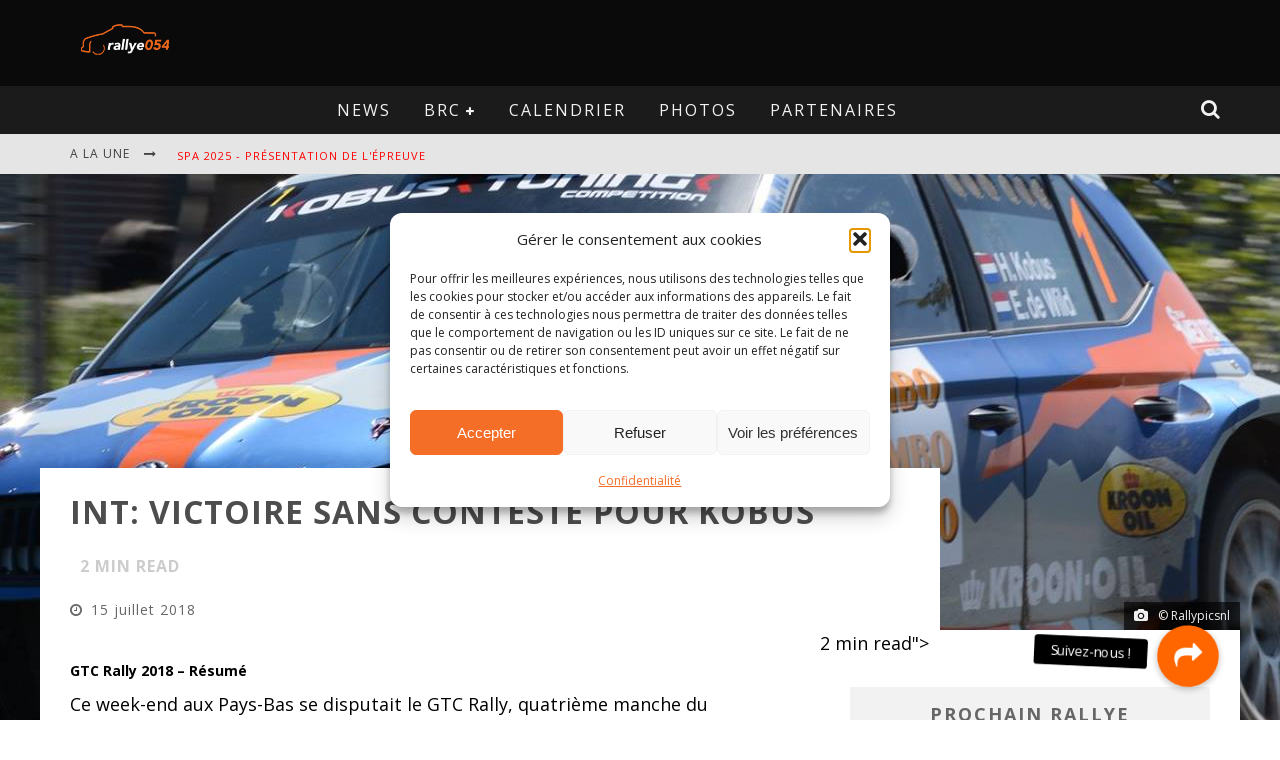

--- FILE ---
content_type: text/html; charset=UTF-8
request_url: https://www.rallye054.be/int-victoire-sans-conteste-pour-kobus/
body_size: 20273
content:

<!DOCTYPE html>

<!--[if lt IE 7]><html lang="fr-FR" class="no-js lt-ie9 lt-ie8 lt-ie7"> <![endif]-->
<!--[if (IE 7)&!(IEMobile)]><html lang="fr-FR" class="no-js lt-ie9 lt-ie8"><![endif]-->
<!--[if (IE 8)&!(IEMobile)]><html lang="fr-FR" class="no-js lt-ie9"><![endif]-->
<!--[if gt IE 8]><!--> <html lang="fr-FR" class="no-js"><!--<![endif]-->

	<head>

		<meta charset="utf-8">

		<!-- Google Chrome Frame for IE -->
		<!--[if IE]><meta http-equiv="X-UA-Compatible" content="IE=edge" /><![endif]-->
		<!-- mobile meta -->
                    <meta name="viewport" content="width=device-width, initial-scale=1.0"/>
        
		<link rel="pingback" href="https://www.rallye054.be/xmlrpc.php">

		
		<!-- head functions -->
		<meta name='robots' content='index, follow, max-image-preview:large, max-snippet:-1, max-video-preview:-1' />

	<!-- This site is optimized with the Yoast SEO plugin v22.6 - https://yoast.com/wordpress/plugins/seo/ -->
	<title>INT: Victoire sans conteste pour Kobus - rallye054</title>
	<meta name="description" content="Ce week-end aux Pays-Bas se disputait le GTC Rally 2018. Rapidement débarrassé de ses plus gros adversaires, Hermen Kobus aura dominé l&#039;épreuve et s&#039;impose." />
	<link rel="canonical" href="https://www.rallye054.be/int-victoire-sans-conteste-pour-kobus/" />
	<meta property="og:locale" content="fr_FR" />
	<meta property="og:type" content="article" />
	<meta property="og:title" content="INT: Victoire sans conteste pour Kobus - rallye054" />
	<meta property="og:description" content="Ce week-end aux Pays-Bas se disputait le GTC Rally 2018. Rapidement débarrassé de ses plus gros adversaires, Hermen Kobus aura dominé l&#039;épreuve et s&#039;impose." />
	<meta property="og:url" content="https://www.rallye054.be/int-victoire-sans-conteste-pour-kobus/" />
	<meta property="og:site_name" content="rallye054" />
	<meta property="article:published_time" content="2018-07-15T15:30:04+00:00" />
	<meta property="og:image" content="https://www.rallye054.be/wp-content/uploads/2018/07/Kobus-GTC2018-Rallypicsnl.jpg" />
	<meta property="og:image:width" content="2048" />
	<meta property="og:image:height" content="1365" />
	<meta property="og:image:type" content="image/jpeg" />
	<meta name="author" content="SimonF@054" />
	<meta name="twitter:card" content="summary_large_image" />
	<meta name="twitter:label1" content="Écrit par" />
	<meta name="twitter:data1" content="SimonF@054" />
	<meta name="twitter:label2" content="Durée de lecture estimée" />
	<meta name="twitter:data2" content="2 minutes" />
	<script type="application/ld+json" class="yoast-schema-graph">{"@context":"https://schema.org","@graph":[{"@type":"WebPage","@id":"https://www.rallye054.be/int-victoire-sans-conteste-pour-kobus/","url":"https://www.rallye054.be/int-victoire-sans-conteste-pour-kobus/","name":"INT: Victoire sans conteste pour Kobus - rallye054","isPartOf":{"@id":"https://www.rallye054.be/#website"},"primaryImageOfPage":{"@id":"https://www.rallye054.be/int-victoire-sans-conteste-pour-kobus/#primaryimage"},"image":{"@id":"https://www.rallye054.be/int-victoire-sans-conteste-pour-kobus/#primaryimage"},"thumbnailUrl":"https://www.rallye054.be/wp-content/uploads/2018/07/Kobus-GTC2018-Rallypicsnl.jpg","datePublished":"2018-07-15T15:30:04+00:00","dateModified":"2018-07-15T15:30:04+00:00","author":{"@id":"https://www.rallye054.be/#/schema/person/fc0b848d6cf81689a0712130f72a90eb"},"description":"Ce week-end aux Pays-Bas se disputait le GTC Rally 2018. Rapidement débarrassé de ses plus gros adversaires, Hermen Kobus aura dominé l'épreuve et s'impose.","breadcrumb":{"@id":"https://www.rallye054.be/int-victoire-sans-conteste-pour-kobus/#breadcrumb"},"inLanguage":"fr-FR","potentialAction":[{"@type":"ReadAction","target":["https://www.rallye054.be/int-victoire-sans-conteste-pour-kobus/"]}]},{"@type":"ImageObject","inLanguage":"fr-FR","@id":"https://www.rallye054.be/int-victoire-sans-conteste-pour-kobus/#primaryimage","url":"https://www.rallye054.be/wp-content/uploads/2018/07/Kobus-GTC2018-Rallypicsnl.jpg","contentUrl":"https://www.rallye054.be/wp-content/uploads/2018/07/Kobus-GTC2018-Rallypicsnl.jpg","width":2048,"height":1365,"caption":"© Rallypicsnl"},{"@type":"BreadcrumbList","@id":"https://www.rallye054.be/int-victoire-sans-conteste-pour-kobus/#breadcrumb","itemListElement":[{"@type":"ListItem","position":1,"name":"Accueil","item":"https://www.rallye054.be/"},{"@type":"ListItem","position":2,"name":"INT: Victoire sans conteste pour Kobus"}]},{"@type":"WebSite","@id":"https://www.rallye054.be/#website","url":"https://www.rallye054.be/","name":"rallye054","description":"Le rallye avec passion","potentialAction":[{"@type":"SearchAction","target":{"@type":"EntryPoint","urlTemplate":"https://www.rallye054.be/?s={search_term_string}"},"query-input":"required name=search_term_string"}],"inLanguage":"fr-FR"},{"@type":"Person","@id":"https://www.rallye054.be/#/schema/person/fc0b848d6cf81689a0712130f72a90eb","name":"SimonF@054","image":{"@type":"ImageObject","inLanguage":"fr-FR","@id":"https://www.rallye054.be/#/schema/person/image/","url":"https://secure.gravatar.com/avatar/2fcf4ba289a7606b36a07aa397d2a72f?s=96&d=mm&r=g","contentUrl":"https://secure.gravatar.com/avatar/2fcf4ba289a7606b36a07aa397d2a72f?s=96&d=mm&r=g","caption":"SimonF@054"},"sameAs":["http://www.rallye054.be"],"url":"https://www.rallye054.be/author/simonf054/"}]}</script>
	<!-- / Yoast SEO plugin. -->


<link rel='dns-prefetch' href='//www.googletagmanager.com' />
<link rel='dns-prefetch' href='//stackpath.bootstrapcdn.com' />
<link rel='dns-prefetch' href='//fonts.googleapis.com' />
<link rel="alternate" type="application/rss+xml" title="rallye054 &raquo; Flux" href="https://www.rallye054.be/feed/" />
<link rel="alternate" type="application/rss+xml" title="rallye054 &raquo; Flux des commentaires" href="https://www.rallye054.be/comments/feed/" />
<link rel="alternate" type="application/rss+xml" title="rallye054 &raquo; INT: Victoire sans conteste pour Kobus Flux des commentaires" href="https://www.rallye054.be/int-victoire-sans-conteste-pour-kobus/feed/" />
<script type="text/javascript">
window._wpemojiSettings = {"baseUrl":"https:\/\/s.w.org\/images\/core\/emoji\/14.0.0\/72x72\/","ext":".png","svgUrl":"https:\/\/s.w.org\/images\/core\/emoji\/14.0.0\/svg\/","svgExt":".svg","source":{"concatemoji":"https:\/\/www.rallye054.be\/wp-includes\/js\/wp-emoji-release.min.js?ver=6.3.7"}};
/*! This file is auto-generated */
!function(i,n){var o,s,e;function c(e){try{var t={supportTests:e,timestamp:(new Date).valueOf()};sessionStorage.setItem(o,JSON.stringify(t))}catch(e){}}function p(e,t,n){e.clearRect(0,0,e.canvas.width,e.canvas.height),e.fillText(t,0,0);var t=new Uint32Array(e.getImageData(0,0,e.canvas.width,e.canvas.height).data),r=(e.clearRect(0,0,e.canvas.width,e.canvas.height),e.fillText(n,0,0),new Uint32Array(e.getImageData(0,0,e.canvas.width,e.canvas.height).data));return t.every(function(e,t){return e===r[t]})}function u(e,t,n){switch(t){case"flag":return n(e,"\ud83c\udff3\ufe0f\u200d\u26a7\ufe0f","\ud83c\udff3\ufe0f\u200b\u26a7\ufe0f")?!1:!n(e,"\ud83c\uddfa\ud83c\uddf3","\ud83c\uddfa\u200b\ud83c\uddf3")&&!n(e,"\ud83c\udff4\udb40\udc67\udb40\udc62\udb40\udc65\udb40\udc6e\udb40\udc67\udb40\udc7f","\ud83c\udff4\u200b\udb40\udc67\u200b\udb40\udc62\u200b\udb40\udc65\u200b\udb40\udc6e\u200b\udb40\udc67\u200b\udb40\udc7f");case"emoji":return!n(e,"\ud83e\udef1\ud83c\udffb\u200d\ud83e\udef2\ud83c\udfff","\ud83e\udef1\ud83c\udffb\u200b\ud83e\udef2\ud83c\udfff")}return!1}function f(e,t,n){var r="undefined"!=typeof WorkerGlobalScope&&self instanceof WorkerGlobalScope?new OffscreenCanvas(300,150):i.createElement("canvas"),a=r.getContext("2d",{willReadFrequently:!0}),o=(a.textBaseline="top",a.font="600 32px Arial",{});return e.forEach(function(e){o[e]=t(a,e,n)}),o}function t(e){var t=i.createElement("script");t.src=e,t.defer=!0,i.head.appendChild(t)}"undefined"!=typeof Promise&&(o="wpEmojiSettingsSupports",s=["flag","emoji"],n.supports={everything:!0,everythingExceptFlag:!0},e=new Promise(function(e){i.addEventListener("DOMContentLoaded",e,{once:!0})}),new Promise(function(t){var n=function(){try{var e=JSON.parse(sessionStorage.getItem(o));if("object"==typeof e&&"number"==typeof e.timestamp&&(new Date).valueOf()<e.timestamp+604800&&"object"==typeof e.supportTests)return e.supportTests}catch(e){}return null}();if(!n){if("undefined"!=typeof Worker&&"undefined"!=typeof OffscreenCanvas&&"undefined"!=typeof URL&&URL.createObjectURL&&"undefined"!=typeof Blob)try{var e="postMessage("+f.toString()+"("+[JSON.stringify(s),u.toString(),p.toString()].join(",")+"));",r=new Blob([e],{type:"text/javascript"}),a=new Worker(URL.createObjectURL(r),{name:"wpTestEmojiSupports"});return void(a.onmessage=function(e){c(n=e.data),a.terminate(),t(n)})}catch(e){}c(n=f(s,u,p))}t(n)}).then(function(e){for(var t in e)n.supports[t]=e[t],n.supports.everything=n.supports.everything&&n.supports[t],"flag"!==t&&(n.supports.everythingExceptFlag=n.supports.everythingExceptFlag&&n.supports[t]);n.supports.everythingExceptFlag=n.supports.everythingExceptFlag&&!n.supports.flag,n.DOMReady=!1,n.readyCallback=function(){n.DOMReady=!0}}).then(function(){return e}).then(function(){var e;n.supports.everything||(n.readyCallback(),(e=n.source||{}).concatemoji?t(e.concatemoji):e.wpemoji&&e.twemoji&&(t(e.twemoji),t(e.wpemoji)))}))}((window,document),window._wpemojiSettings);
</script>
<style type="text/css">
img.wp-smiley,
img.emoji {
	display: inline !important;
	border: none !important;
	box-shadow: none !important;
	height: 1em !important;
	width: 1em !important;
	margin: 0 0.07em !important;
	vertical-align: -0.1em !important;
	background: none !important;
	padding: 0 !important;
}
</style>
	<link rel='stylesheet' id='wp-block-library-css' href='https://www.rallye054.be/wp-includes/css/dist/block-library/style.min.css?ver=6.3.7' type='text/css' media='all' />
<style id='classic-theme-styles-inline-css' type='text/css'>
/*! This file is auto-generated */
.wp-block-button__link{color:#fff;background-color:#32373c;border-radius:9999px;box-shadow:none;text-decoration:none;padding:calc(.667em + 2px) calc(1.333em + 2px);font-size:1.125em}.wp-block-file__button{background:#32373c;color:#fff;text-decoration:none}
</style>
<style id='global-styles-inline-css' type='text/css'>
body{--wp--preset--color--black: #000000;--wp--preset--color--cyan-bluish-gray: #abb8c3;--wp--preset--color--white: #ffffff;--wp--preset--color--pale-pink: #f78da7;--wp--preset--color--vivid-red: #cf2e2e;--wp--preset--color--luminous-vivid-orange: #ff6900;--wp--preset--color--luminous-vivid-amber: #fcb900;--wp--preset--color--light-green-cyan: #7bdcb5;--wp--preset--color--vivid-green-cyan: #00d084;--wp--preset--color--pale-cyan-blue: #8ed1fc;--wp--preset--color--vivid-cyan-blue: #0693e3;--wp--preset--color--vivid-purple: #9b51e0;--wp--preset--gradient--vivid-cyan-blue-to-vivid-purple: linear-gradient(135deg,rgba(6,147,227,1) 0%,rgb(155,81,224) 100%);--wp--preset--gradient--light-green-cyan-to-vivid-green-cyan: linear-gradient(135deg,rgb(122,220,180) 0%,rgb(0,208,130) 100%);--wp--preset--gradient--luminous-vivid-amber-to-luminous-vivid-orange: linear-gradient(135deg,rgba(252,185,0,1) 0%,rgba(255,105,0,1) 100%);--wp--preset--gradient--luminous-vivid-orange-to-vivid-red: linear-gradient(135deg,rgba(255,105,0,1) 0%,rgb(207,46,46) 100%);--wp--preset--gradient--very-light-gray-to-cyan-bluish-gray: linear-gradient(135deg,rgb(238,238,238) 0%,rgb(169,184,195) 100%);--wp--preset--gradient--cool-to-warm-spectrum: linear-gradient(135deg,rgb(74,234,220) 0%,rgb(151,120,209) 20%,rgb(207,42,186) 40%,rgb(238,44,130) 60%,rgb(251,105,98) 80%,rgb(254,248,76) 100%);--wp--preset--gradient--blush-light-purple: linear-gradient(135deg,rgb(255,206,236) 0%,rgb(152,150,240) 100%);--wp--preset--gradient--blush-bordeaux: linear-gradient(135deg,rgb(254,205,165) 0%,rgb(254,45,45) 50%,rgb(107,0,62) 100%);--wp--preset--gradient--luminous-dusk: linear-gradient(135deg,rgb(255,203,112) 0%,rgb(199,81,192) 50%,rgb(65,88,208) 100%);--wp--preset--gradient--pale-ocean: linear-gradient(135deg,rgb(255,245,203) 0%,rgb(182,227,212) 50%,rgb(51,167,181) 100%);--wp--preset--gradient--electric-grass: linear-gradient(135deg,rgb(202,248,128) 0%,rgb(113,206,126) 100%);--wp--preset--gradient--midnight: linear-gradient(135deg,rgb(2,3,129) 0%,rgb(40,116,252) 100%);--wp--preset--font-size--small: 13px;--wp--preset--font-size--medium: 20px;--wp--preset--font-size--large: 36px;--wp--preset--font-size--x-large: 42px;--wp--preset--spacing--20: 0.44rem;--wp--preset--spacing--30: 0.67rem;--wp--preset--spacing--40: 1rem;--wp--preset--spacing--50: 1.5rem;--wp--preset--spacing--60: 2.25rem;--wp--preset--spacing--70: 3.38rem;--wp--preset--spacing--80: 5.06rem;--wp--preset--shadow--natural: 6px 6px 9px rgba(0, 0, 0, 0.2);--wp--preset--shadow--deep: 12px 12px 50px rgba(0, 0, 0, 0.4);--wp--preset--shadow--sharp: 6px 6px 0px rgba(0, 0, 0, 0.2);--wp--preset--shadow--outlined: 6px 6px 0px -3px rgba(255, 255, 255, 1), 6px 6px rgba(0, 0, 0, 1);--wp--preset--shadow--crisp: 6px 6px 0px rgba(0, 0, 0, 1);}:where(.is-layout-flex){gap: 0.5em;}:where(.is-layout-grid){gap: 0.5em;}body .is-layout-flow > .alignleft{float: left;margin-inline-start: 0;margin-inline-end: 2em;}body .is-layout-flow > .alignright{float: right;margin-inline-start: 2em;margin-inline-end: 0;}body .is-layout-flow > .aligncenter{margin-left: auto !important;margin-right: auto !important;}body .is-layout-constrained > .alignleft{float: left;margin-inline-start: 0;margin-inline-end: 2em;}body .is-layout-constrained > .alignright{float: right;margin-inline-start: 2em;margin-inline-end: 0;}body .is-layout-constrained > .aligncenter{margin-left: auto !important;margin-right: auto !important;}body .is-layout-constrained > :where(:not(.alignleft):not(.alignright):not(.alignfull)){max-width: var(--wp--style--global--content-size);margin-left: auto !important;margin-right: auto !important;}body .is-layout-constrained > .alignwide{max-width: var(--wp--style--global--wide-size);}body .is-layout-flex{display: flex;}body .is-layout-flex{flex-wrap: wrap;align-items: center;}body .is-layout-flex > *{margin: 0;}body .is-layout-grid{display: grid;}body .is-layout-grid > *{margin: 0;}:where(.wp-block-columns.is-layout-flex){gap: 2em;}:where(.wp-block-columns.is-layout-grid){gap: 2em;}:where(.wp-block-post-template.is-layout-flex){gap: 1.25em;}:where(.wp-block-post-template.is-layout-grid){gap: 1.25em;}.has-black-color{color: var(--wp--preset--color--black) !important;}.has-cyan-bluish-gray-color{color: var(--wp--preset--color--cyan-bluish-gray) !important;}.has-white-color{color: var(--wp--preset--color--white) !important;}.has-pale-pink-color{color: var(--wp--preset--color--pale-pink) !important;}.has-vivid-red-color{color: var(--wp--preset--color--vivid-red) !important;}.has-luminous-vivid-orange-color{color: var(--wp--preset--color--luminous-vivid-orange) !important;}.has-luminous-vivid-amber-color{color: var(--wp--preset--color--luminous-vivid-amber) !important;}.has-light-green-cyan-color{color: var(--wp--preset--color--light-green-cyan) !important;}.has-vivid-green-cyan-color{color: var(--wp--preset--color--vivid-green-cyan) !important;}.has-pale-cyan-blue-color{color: var(--wp--preset--color--pale-cyan-blue) !important;}.has-vivid-cyan-blue-color{color: var(--wp--preset--color--vivid-cyan-blue) !important;}.has-vivid-purple-color{color: var(--wp--preset--color--vivid-purple) !important;}.has-black-background-color{background-color: var(--wp--preset--color--black) !important;}.has-cyan-bluish-gray-background-color{background-color: var(--wp--preset--color--cyan-bluish-gray) !important;}.has-white-background-color{background-color: var(--wp--preset--color--white) !important;}.has-pale-pink-background-color{background-color: var(--wp--preset--color--pale-pink) !important;}.has-vivid-red-background-color{background-color: var(--wp--preset--color--vivid-red) !important;}.has-luminous-vivid-orange-background-color{background-color: var(--wp--preset--color--luminous-vivid-orange) !important;}.has-luminous-vivid-amber-background-color{background-color: var(--wp--preset--color--luminous-vivid-amber) !important;}.has-light-green-cyan-background-color{background-color: var(--wp--preset--color--light-green-cyan) !important;}.has-vivid-green-cyan-background-color{background-color: var(--wp--preset--color--vivid-green-cyan) !important;}.has-pale-cyan-blue-background-color{background-color: var(--wp--preset--color--pale-cyan-blue) !important;}.has-vivid-cyan-blue-background-color{background-color: var(--wp--preset--color--vivid-cyan-blue) !important;}.has-vivid-purple-background-color{background-color: var(--wp--preset--color--vivid-purple) !important;}.has-black-border-color{border-color: var(--wp--preset--color--black) !important;}.has-cyan-bluish-gray-border-color{border-color: var(--wp--preset--color--cyan-bluish-gray) !important;}.has-white-border-color{border-color: var(--wp--preset--color--white) !important;}.has-pale-pink-border-color{border-color: var(--wp--preset--color--pale-pink) !important;}.has-vivid-red-border-color{border-color: var(--wp--preset--color--vivid-red) !important;}.has-luminous-vivid-orange-border-color{border-color: var(--wp--preset--color--luminous-vivid-orange) !important;}.has-luminous-vivid-amber-border-color{border-color: var(--wp--preset--color--luminous-vivid-amber) !important;}.has-light-green-cyan-border-color{border-color: var(--wp--preset--color--light-green-cyan) !important;}.has-vivid-green-cyan-border-color{border-color: var(--wp--preset--color--vivid-green-cyan) !important;}.has-pale-cyan-blue-border-color{border-color: var(--wp--preset--color--pale-cyan-blue) !important;}.has-vivid-cyan-blue-border-color{border-color: var(--wp--preset--color--vivid-cyan-blue) !important;}.has-vivid-purple-border-color{border-color: var(--wp--preset--color--vivid-purple) !important;}.has-vivid-cyan-blue-to-vivid-purple-gradient-background{background: var(--wp--preset--gradient--vivid-cyan-blue-to-vivid-purple) !important;}.has-light-green-cyan-to-vivid-green-cyan-gradient-background{background: var(--wp--preset--gradient--light-green-cyan-to-vivid-green-cyan) !important;}.has-luminous-vivid-amber-to-luminous-vivid-orange-gradient-background{background: var(--wp--preset--gradient--luminous-vivid-amber-to-luminous-vivid-orange) !important;}.has-luminous-vivid-orange-to-vivid-red-gradient-background{background: var(--wp--preset--gradient--luminous-vivid-orange-to-vivid-red) !important;}.has-very-light-gray-to-cyan-bluish-gray-gradient-background{background: var(--wp--preset--gradient--very-light-gray-to-cyan-bluish-gray) !important;}.has-cool-to-warm-spectrum-gradient-background{background: var(--wp--preset--gradient--cool-to-warm-spectrum) !important;}.has-blush-light-purple-gradient-background{background: var(--wp--preset--gradient--blush-light-purple) !important;}.has-blush-bordeaux-gradient-background{background: var(--wp--preset--gradient--blush-bordeaux) !important;}.has-luminous-dusk-gradient-background{background: var(--wp--preset--gradient--luminous-dusk) !important;}.has-pale-ocean-gradient-background{background: var(--wp--preset--gradient--pale-ocean) !important;}.has-electric-grass-gradient-background{background: var(--wp--preset--gradient--electric-grass) !important;}.has-midnight-gradient-background{background: var(--wp--preset--gradient--midnight) !important;}.has-small-font-size{font-size: var(--wp--preset--font-size--small) !important;}.has-medium-font-size{font-size: var(--wp--preset--font-size--medium) !important;}.has-large-font-size{font-size: var(--wp--preset--font-size--large) !important;}.has-x-large-font-size{font-size: var(--wp--preset--font-size--x-large) !important;}
.wp-block-navigation a:where(:not(.wp-element-button)){color: inherit;}
:where(.wp-block-post-template.is-layout-flex){gap: 1.25em;}:where(.wp-block-post-template.is-layout-grid){gap: 1.25em;}
:where(.wp-block-columns.is-layout-flex){gap: 2em;}:where(.wp-block-columns.is-layout-grid){gap: 2em;}
.wp-block-pullquote{font-size: 1.5em;line-height: 1.6;}
</style>
<link rel='stylesheet' id='buttonizer_frontend_style-css' href='https://www.rallye054.be/wp-content/plugins/buttonizer-multifunctional-button/assets/legacy/frontend.css?v=2bf00396b0c1ac7592c6916e5b67b30d&#038;ver=6.3.7' type='text/css' media='all' />
<link rel='stylesheet' id='buttonizer-icon-library-css' href='https://stackpath.bootstrapcdn.com/font-awesome/4.7.0/css/font-awesome.min.css?ver=6.3.7' type='text/css' media='all' />
<link rel='stylesheet' id='contact-form-7-css' href='https://www.rallye054.be/wp-content/plugins/contact-form-7/includes/css/styles.css?ver=5.9.8' type='text/css' media='all' />
<link rel='stylesheet' id='redux-extendify-styles-css' href='https://www.rallye054.be/wp-content/plugins/worth-the-read/options/assets/css/extendify-utilities.css?ver=4.4.5' type='text/css' media='all' />
<link rel='stylesheet' id='wtr-css-css' href='https://www.rallye054.be/wp-content/plugins/worth-the-read/css/wtr.css?ver=6.3.7' type='text/css' media='all' />
<link rel='stylesheet' id='cmplz-general-css' href='https://www.rallye054.be/wp-content/plugins/complianz-gdpr/assets/css/cookieblocker.min.css?ver=1764188667' type='text/css' media='all' />
<link rel='stylesheet' id='login-with-ajax-css' href='https://www.rallye054.be/wp-content/themes/valenti/plugins/login-with-ajax/widget.css?ver=4.5.1' type='text/css' media='all' />
<link rel='stylesheet' id='cb-main-stylesheet-css' href='https://www.rallye054.be/wp-content/themes/valenti/library/css/style.css?ver=5.4' type='text/css' media='all' />
<link rel='stylesheet' id='cb-font-stylesheet-css' href='//fonts.googleapis.com/css?family=Open+Sans%3A400%2C700%2C400italic%7COpen+Sans%3A400%2C700%2C400italic&#038;subset=greek%2Cgreek-ext&#038;ver=5.4' type='text/css' media='all' />
<link rel='stylesheet' id='fontawesome-css' href='https://www.rallye054.be/wp-content/themes/valenti/library/css/fontawesome/css/font-awesome.min.css?ver=4.6.1' type='text/css' media='all' />
<!--[if lt IE 9]>
<link rel='stylesheet' id='cb-ie-only-css' href='https://www.rallye054.be/wp-content/themes/valenti/library/css/ie.css?ver=5.4' type='text/css' media='all' />
<![endif]-->
<link rel='stylesheet' id='cb-child-stylesheet-css' href='https://www.rallye054.be/wp-content/themes/valenti-child/style.css?ver=1.0' type='text/css' media='all' />
<script type='text/javascript' src='https://www.rallye054.be/wp-content/plugins/anything-popup/anything-popup.js?ver=6.3.7' id='anything-popup-js-js'></script>
<script type='text/javascript' src='https://www.rallye054.be/wp-includes/js/jquery/jquery.min.js?ver=3.7.0' id='jquery-core-js'></script>
<script type='text/javascript' src='https://www.rallye054.be/wp-includes/js/jquery/jquery-migrate.min.js?ver=3.4.1' id='jquery-migrate-js'></script>
<script type='text/javascript' id='login-with-ajax-js-extra'>
/* <![CDATA[ */
var LWA = {"ajaxurl":"https:\/\/www.rallye054.be\/wp-admin\/admin-ajax.php","off":""};
/* ]]> */
</script>
<script type='text/javascript' src='https://www.rallye054.be/wp-content/themes/valenti/plugins/login-with-ajax/login-with-ajax.js?ver=4.5.1' id='login-with-ajax-js'></script>
<script type='text/javascript' src='https://www.rallye054.be/wp-content/plugins/login-with-ajax/ajaxify/ajaxify.min.js?ver=4.5.1' id='login-with-ajax-ajaxify-js'></script>
<script type='text/javascript' src='https://www.rallye054.be/wp-content/themes/valenti/library/js/modernizr.custom.min.js?ver=2.6.2' id='cb-modernizr-js'></script>
<link rel="https://api.w.org/" href="https://www.rallye054.be/wp-json/" /><link rel="alternate" type="application/json" href="https://www.rallye054.be/wp-json/wp/v2/posts/19168" /><link rel="EditURI" type="application/rsd+xml" title="RSD" href="https://www.rallye054.be/xmlrpc.php?rsd" />
<meta name="generator" content="WordPress 6.3.7" />
<link rel='shortlink' href='https://www.rallye054.be/?p=19168' />
<link rel="alternate" type="application/json+oembed" href="https://www.rallye054.be/wp-json/oembed/1.0/embed?url=https%3A%2F%2Fwww.rallye054.be%2Fint-victoire-sans-conteste-pour-kobus%2F" />
<link rel="alternate" type="text/xml+oembed" href="https://www.rallye054.be/wp-json/oembed/1.0/embed?url=https%3A%2F%2Fwww.rallye054.be%2Fint-victoire-sans-conteste-pour-kobus%2F&#038;format=xml" />
<meta name="generator" content="Redux 4.4.5" /><style type="text/css">.wtr-time-wrap{ 
	/* wraps the entire label */
	margin: 0 10px;

}
.wtr-time-number{ 
	/* applies only to the number */
	
}</style>			<style>.cmplz-hidden {
					display: none !important;
				}</style><style>.cb-base-color, .cb-overlay-stars .fa-star, #cb-vote .fa-star, .cb-review-box .cb-score-box, .bbp-submit-wrapper button, .bbp-submit-wrapper button:visited, .buddypress .cb-cat-header #cb-cat-title a,  .buddypress .cb-cat-header #cb-cat-title a:visited, .woocommerce .star-rating:before, .woocommerce-page .star-rating:before, .woocommerce .star-rating span, .woocommerce-page .star-rating span, .woocommerce .stars a {
            color:#ff6600;
        }#cb-search-modal .cb-header, .cb-join-modal .cb-header, .lwa .cb-header, .cb-review-box .cb-score-box, .bbp-submit-wrapper button, #buddypress button:hover, #buddypress a.button:hover, #buddypress a.button:focus, #buddypress input[type=submit]:hover, #buddypress input[type=button]:hover, #buddypress input[type=reset]:hover, #buddypress ul.button-nav li a:hover, #buddypress ul.button-nav li.current a, #buddypress div.generic-button a:hover, #buddypress .comment-reply-link:hover, #buddypress .activity-list li.load-more:hover, #buddypress #groups-list .generic-button a:hover {
            border-color: #ff6600;
        }.cb-sidebar-widget .cb-sidebar-widget-title, .cb-multi-widget .tabbernav .tabberactive, .cb-author-page .cb-author-details .cb-meta .cb-author-page-contact, .cb-about-page .cb-author-line .cb-author-details .cb-meta .cb-author-page-contact, .cb-page-header, .cb-404-header, .cb-cat-header, #cb-footer #cb-widgets .cb-footer-widget-title span, #wp-calendar caption, .cb-tabs ul .current, .cb-tabs ul .ui-state-active, #bbpress-forums li.bbp-header, #buddypress #members-list .cb-member-list-box .item .item-title, #buddypress div.item-list-tabs ul li.selected, #buddypress div.item-list-tabs ul li.current, #buddypress .item-list-tabs ul li:hover, .woocommerce div.product .woocommerce-tabs ul.tabs li.active {
            border-bottom-color: #ff6600 ;
        }#cb-main-menu .current-post-ancestor, #cb-main-menu .current-menu-item, #cb-main-menu .current-menu-ancestor, #cb-main-menu .current-post-parent, #cb-main-menu .current-menu-parent, #cb-main-menu .current_page_item, #cb-main-menu .current-page-ancestor, #cb-main-menu .current-category-ancestor, .cb-review-box .cb-bar .cb-overlay span, #cb-accent-color, .cb-highlight, #buddypress button:hover, #buddypress a.button:hover, #buddypress a.button:focus, #buddypress input[type=submit]:hover, #buddypress input[type=button]:hover, #buddypress input[type=reset]:hover, #buddypress ul.button-nav li a:hover, #buddypress ul.button-nav li.current a, #buddypress div.generic-button a:hover, #buddypress .comment-reply-link:hover, #buddypress .activity-list li.load-more:hover, #buddypress #groups-list .generic-button a:hover {
            background-color: #ff6600;
        }</style><style type="text/css">
                                                 body, #respond { font-family: 'Open Sans', sans-serif; }
                                                 h1, h2, h3, h4, h5, h6, .h1, .h2, .h3, .h4, .h5, .h6, #cb-nav-bar #cb-main-menu ul li > a, .cb-author-posts-count, .cb-author-title, .cb-author-position, .search  .s, .cb-review-box .cb-bar, .cb-review-box .cb-score-box, .cb-review-box .cb-title, #cb-review-title, .cb-title-subtle, #cb-top-menu a, .tabbernav, #cb-next-link a, #cb-previous-link a, .cb-review-ext-box .cb-score, .tipper-positioner, .cb-caption, .cb-button, #wp-calendar caption, .forum-titles, .bbp-submit-wrapper button, #bbpress-forums li.bbp-header, #bbpress-forums fieldset.bbp-form .bbp-the-content-wrapper input, #bbpress-forums .bbp-forum-title, #bbpress-forums .bbp-topic-permalink, .widget_display_stats dl dt, .cb-lwa-profile .cb-block, #buddypress #members-list .cb-member-list-box .item .item-title, #buddypress div.item-list-tabs ul li, #buddypress .activity-list li.load-more, #buddypress a.activity-time-since, #buddypress ul#groups-list li div.meta, .widget.buddypress div.item-options, .cb-activity-stream #buddypress .activity-header .time-since, .cb-font-header, .woocommerce table.shop_table th, .woocommerce-page table.shop_table th, .cb-infinite-scroll a, .cb-no-more-posts { font-family:'Open Sans', sans-serif; }
                     </style><link rel="icon" type="image/png" href="https://www.rallye054.be/wp-content/uploads/2015/01/Logo-rallye054-2015.jpg" />
<!-- Global site tag (gtag.js) - Google Analytics -->
<script type="text/plain" data-service="google-analytics" data-category="statistics" async data-cmplz-src="https://www.googletagmanager.com/gtag/js?id=UA-58713579-1"></script>
<script>
  window.dataLayer = window.dataLayer || [];
  function gtag(){dataLayer.push(arguments);}
  gtag('js', new Date());

  gtag('config', 'UA-58713579-1');
</script>
<style type="text/css">.entry-content a, .entry-content a:visited {color:#ff6600; }#cb-top-menu .cb-breaking-news ul li a { color:#ff0000; }body {color:#000000; }body { font-size: 18px; }@media only screen and (min-width: 1020px){ body { font-size: 18px; }}.header { background-color: #0a0a0a; }</style><!-- end custom css --><meta name="generator" content="Elementor 3.27.7; features: additional_custom_breakpoints; settings: css_print_method-external, google_font-enabled, font_display-swap">
			<style>
				.e-con.e-parent:nth-of-type(n+4):not(.e-lazyloaded):not(.e-no-lazyload),
				.e-con.e-parent:nth-of-type(n+4):not(.e-lazyloaded):not(.e-no-lazyload) * {
					background-image: none !important;
				}
				@media screen and (max-height: 1024px) {
					.e-con.e-parent:nth-of-type(n+3):not(.e-lazyloaded):not(.e-no-lazyload),
					.e-con.e-parent:nth-of-type(n+3):not(.e-lazyloaded):not(.e-no-lazyload) * {
						background-image: none !important;
					}
				}
				@media screen and (max-height: 640px) {
					.e-con.e-parent:nth-of-type(n+2):not(.e-lazyloaded):not(.e-no-lazyload),
					.e-con.e-parent:nth-of-type(n+2):not(.e-lazyloaded):not(.e-no-lazyload) * {
						background-image: none !important;
					}
				}
			</style>
			<style>#cb-nav-bar #cb-main-menu .main-nav .menu-item-9:hover,
                                         #cb-nav-bar #cb-main-menu .main-nav .menu-item-9:focus,
                                         #cb-nav-bar #cb-main-menu .main-nav .menu-item-9 .cb-sub-menu li .cb-grandchild-menu,
                                         #cb-nav-bar #cb-main-menu .main-nav .menu-item-9 .cb-sub-menu { background:#ff6600!important; }
                                         #cb-nav-bar #cb-main-menu .main-nav .menu-item-9 .cb-mega-menu .cb-sub-menu li a { border-bottom-color:#ff6600!important; }
#cb-nav-bar #cb-main-menu .main-nav .menu-item-11402:hover,
                                             #cb-nav-bar #cb-main-menu .main-nav .menu-item-11402:focus,
                                             #cb-nav-bar #cb-main-menu .main-nav .menu-item-11402 .cb-sub-menu li .cb-grandchild-menu,
                                             #cb-nav-bar #cb-main-menu .main-nav .menu-item-11402 .cb-sub-menu { background:#ff6600!important; }
                                             #cb-nav-bar #cb-main-menu .main-nav .menu-item-11402 .cb-mega-menu .cb-sub-menu li a { border-bottom-color:#ff6600!important; }
#cb-nav-bar #cb-main-menu .main-nav .menu-item-35042:hover,
                                             #cb-nav-bar #cb-main-menu .main-nav .menu-item-35042:focus,
                                             #cb-nav-bar #cb-main-menu .main-nav .menu-item-35042 .cb-sub-menu li .cb-grandchild-menu,
                                             #cb-nav-bar #cb-main-menu .main-nav .menu-item-35042 .cb-sub-menu { background:#ff6600!important; }
                                             #cb-nav-bar #cb-main-menu .main-nav .menu-item-35042 .cb-mega-menu .cb-sub-menu li a { border-bottom-color:#ff6600!important; }
#cb-nav-bar #cb-main-menu .main-nav .menu-item-75:hover,
                                         #cb-nav-bar #cb-main-menu .main-nav .menu-item-75:focus,
                                         #cb-nav-bar #cb-main-menu .main-nav .menu-item-75 .cb-sub-menu li .cb-grandchild-menu,
                                         #cb-nav-bar #cb-main-menu .main-nav .menu-item-75 .cb-sub-menu { background:#be0101!important; }
                                         #cb-nav-bar #cb-main-menu .main-nav .menu-item-75 .cb-mega-menu .cb-sub-menu li a { border-bottom-color:#be0101!important; }
#cb-nav-bar #cb-main-menu .main-nav .menu-item-69:hover,
                                         #cb-nav-bar #cb-main-menu .main-nav .menu-item-69:focus,
                                         #cb-nav-bar #cb-main-menu .main-nav .menu-item-69 .cb-sub-menu li .cb-grandchild-menu,
                                         #cb-nav-bar #cb-main-menu .main-nav .menu-item-69 .cb-sub-menu { background:#be0101!important; }
                                         #cb-nav-bar #cb-main-menu .main-nav .menu-item-69 .cb-mega-menu .cb-sub-menu li a { border-bottom-color:#be0101!important; }
#cb-nav-bar #cb-main-menu .main-nav .menu-item-5674:hover,
                                         #cb-nav-bar #cb-main-menu .main-nav .menu-item-5674:focus,
                                         #cb-nav-bar #cb-main-menu .main-nav .menu-item-5674 .cb-sub-menu li .cb-grandchild-menu,
                                         #cb-nav-bar #cb-main-menu .main-nav .menu-item-5674 .cb-sub-menu { background:#be0101!important; }
                                         #cb-nav-bar #cb-main-menu .main-nav .menu-item-5674 .cb-mega-menu .cb-sub-menu li a { border-bottom-color:#be0101!important; }
#cb-nav-bar #cb-main-menu .main-nav .menu-item-30044:hover,
                                         #cb-nav-bar #cb-main-menu .main-nav .menu-item-30044:focus,
                                         #cb-nav-bar #cb-main-menu .main-nav .menu-item-30044 .cb-sub-menu li .cb-grandchild-menu,
                                         #cb-nav-bar #cb-main-menu .main-nav .menu-item-30044 .cb-sub-menu { background:#af7ce2!important; }
                                         #cb-nav-bar #cb-main-menu .main-nav .menu-item-30044 .cb-mega-menu .cb-sub-menu li a { border-bottom-color:#af7ce2!important; }
#cb-nav-bar #cb-main-menu .main-nav .menu-item-25331:hover,
                                         #cb-nav-bar #cb-main-menu .main-nav .menu-item-25331:focus,
                                         #cb-nav-bar #cb-main-menu .main-nav .menu-item-25331 .cb-sub-menu li .cb-grandchild-menu,
                                         #cb-nav-bar #cb-main-menu .main-nav .menu-item-25331 .cb-sub-menu { background:#7e97c9!important; }
                                         #cb-nav-bar #cb-main-menu .main-nav .menu-item-25331 .cb-mega-menu .cb-sub-menu li a { border-bottom-color:#7e97c9!important; }</style><link rel="icon" href="https://www.rallye054.be/wp-content/uploads/2016/12/cropped-Capture-d’écran-2020-06-14-à-18.10.25-32x32.png" sizes="32x32" />
<link rel="icon" href="https://www.rallye054.be/wp-content/uploads/2016/12/cropped-Capture-d’écran-2020-06-14-à-18.10.25-192x192.png" sizes="192x192" />
<link rel="apple-touch-icon" href="https://www.rallye054.be/wp-content/uploads/2016/12/cropped-Capture-d’écran-2020-06-14-à-18.10.25-180x180.png" />
<meta name="msapplication-TileImage" content="https://www.rallye054.be/wp-content/uploads/2016/12/cropped-Capture-d’écran-2020-06-14-à-18.10.25-270x270.png" />
<style id="wtr_settings-dynamic-css" title="dynamic-css" class="redux-options-output">.wtr-time-wrap{line-height:16px;color:#CCCCCC;font-size:16px;}</style>		<!-- end head functions-->

	</head>

	<body data-cmplz=1 class="post-template-default single single-post postid-19168 single-format-standard  cb-sticky-mm cb-mod-underlines cb-mod-zoom cb-layout-fw cb-m-sticky cb-sb-nar-embed-fw cb-cat-t-dark cb-mobm-light cb-gs-style-b cb-modal-light cb-light-blog cb-sidebar-right cb-fis-type-parallax cb-fis-tl-default eio-default elementor-default elementor-kit-29614">

        
	    <div id="cb-outer-container">

            
            <!-- Small-Screen Menu -->
            
            <div id="cb-mob-menu" class="clearfix cb-dark-menu">
                <a href="#" id="cb-mob-close" class="cb-link"><i class="fa cb-times"></i></a>

                                    <div class="cb-mob-menu-wrap">
                        <ul class="cb-small-nav"><li class="menu-item menu-item-type-custom menu-item-object-custom menu-item-home menu-item-9"><a href="https://www.rallye054.be/">News</a></li>
<li class="menu-item menu-item-type-taxonomy menu-item-object-category menu-item-has-children cb-has-children menu-item-11402"><a href="https://www.rallye054.be/category/brc/">BRC</a>
<ul class="sub-menu">
	<li class="menu-item menu-item-type-taxonomy menu-item-object-category menu-item-35042"><a href="https://www.rallye054.be/category/brc/">Articles</a></li>
	<li class="menu-item menu-item-type-post_type menu-item-object-page menu-item-75"><a href="https://www.rallye054.be/prochain-rallye-brc/">Prochain rallye</a></li>
	<li class="menu-item menu-item-type-post_type menu-item-object-page menu-item-69"><a href="https://www.rallye054.be/classement-championnat-brc/">Classement</a></li>
</ul>
</li>
<li class="menu-item menu-item-type-post_type menu-item-object-page menu-item-5674"><a href="https://www.rallye054.be/calendrier-brc-2025/">Calendrier</a></li>
<li class="menu-item menu-item-type-post_type menu-item-object-page menu-item-30044"><a href="https://www.rallye054.be/photos-2/">Photos</a></li>
<li class="menu-item menu-item-type-post_type menu-item-object-page menu-item-25331"><a href="https://www.rallye054.be/partenaires/">Partenaires</a></li>
</ul>                    </div>
                            </div>

            <!-- /Small-Screen Menu -->

                    <div id="cb-search-modal" class="cb-s-modal cb-modal cb-dark-menu">
                        <div class="cb-search-box">
                            <div class="cb-header">
                                <div class="cb-title">Recherche</div>
                                <div class="cb-close">
                                    <span class="cb-close-modal cb-close-m"><i class="fa fa-times"></i></span>
                                </div>
                            </div><form role="search" method="get" class="cb-search" action="https://www.rallye054.be/">

    <input type="text" class="cb-search-field" placeholder="" value="" name="s" title="">
    <button class="cb-search-submit" type="submit" value=""><i class="fa fa-search"></i></button>

</form></div></div>    		<div id="cb-container" class="clearfix" itemscope itemtype="http://schema.org/Article">

                <header class="header clearfix">

                                            
                    
                        <div id="cb-logo-box" class="wrap clearfix">
                                            <div id="logo" >
                    <a href="https://www.rallye054.be">
                        <img src="https://www.rallye054.be/wp-content/uploads/2016/12/Logo-rallye054-2020-4.png" alt="rallye054 logo" >
                    </a>
                </div>
                                                                </div>

                     
                    

                                             <nav id="cb-nav-bar" class="clearfix cb-dark-menu cb-full-width">
                            <div id="cb-main-menu" class="cb-nav-bar-wrap clearfix wrap">
                                <ul class="nav main-nav wrap clearfix"><li id="menu-item-9" class="menu-item menu-item-type-custom menu-item-object-custom menu-item-home menu-item-9"><a href="https://www.rallye054.be/">News</a></li>
<li id="menu-item-11402" class="menu-item menu-item-type-taxonomy menu-item-object-category menu-item-has-children cb-has-children menu-item-11402"><a href="https://www.rallye054.be/category/brc/">BRC</a><div class="cb-big-menu"><div class="cb-articles cb-with-sub cb-pre-load">
                                    <div class="cb-featured">
                                        <div class="cb-mega-title h2"><span style="border-bottom-color:#ff6600;">Article au hasard</span></div>
                                        <ul><li class="cb-article cb-relative cb-grid-entry cb-style-overlay clearfix"><div class="cb-mask" style="background-color:#ff6600;"><a href="https://www.rallye054.be/brc-rally-du-condroz-2019/"><img fetchpriority="high" width="480" height="240" src="https://www.rallye054.be/wp-content/uploads/2019/10/09-Condroz-Lefebvre_Greg_Tims_Photography-480x240.jpg" class="attachment-cb-480-240 size-cb-480-240 wp-post-image" alt="Rallye du Condroz 2019" decoding="async" /></a></div><div class="cb-meta cb-article-meta"><h2 class="cb-post-title"><a href="https://www.rallye054.be/brc-rally-du-condroz-2019/">BRC: Rally du Condroz 2019</a></h2><div class="cb-byline cb-font-header"> <div class="cb-date cb-byline-element"><i class="fa fa-clock-o"></i> <time datetime="2019-10-31">31 octobre 2019</time></div></div></div></li></ul>
                                     </div>
                                     <div class="cb-recent">
                                        <div class="cb-mega-title h2"><span style="border-bottom-color:#ff6600;">Derniers articles</span></div>
                                        <ul> <li class="cb-article-1 clearfix"><div class="cb-mask" style="background-color:#ff6600;"><a href="https://www.rallye054.be/spa-2025-presentation/"><img width="80" height="60" src="https://www.rallye054.be/wp-content/uploads/2016/12/rallye054-Rensonnet-Spa-Rally-2025-80x60.webp" class="attachment-cb-80-60 size-cb-80-60 wp-post-image" alt="Spa Rally 2025" decoding="async" /></a></div><div class="cb-meta"><h2 class="h4"><a href="https://www.rallye054.be/spa-2025-presentation/">Spa 2025 &#8211; Présentation de l&rsquo;épreuve</a></h2><div class="cb-byline cb-font-header"> <div class="cb-date cb-byline-element"><i class="fa fa-clock-o"></i> <time datetime="2025-11-26">26 novembre 2025</time></div></div></div></li> <li class="cb-article-2 clearfix"><div class="cb-mask" style="background-color:#ff6600;"><a href="https://www.rallye054.be/chevrotines-2025-presentation/"><img width="80" height="60" src="https://www.rallye054.be/wp-content/uploads/2016/12/rallye054-Tournay-Boucles-Chevrotines-2025-80x60.webp" class="attachment-cb-80-60 size-cb-80-60 wp-post-image" alt="Boucles Chevrotines 2025" decoding="async" /></a></div><div class="cb-meta"><h2 class="h4"><a href="https://www.rallye054.be/chevrotines-2025-presentation/">Chevrotines 2025 &#8211; Présentation de l&rsquo;épreuve</a></h2><div class="cb-byline cb-font-header"> <div class="cb-date cb-byline-element"><i class="fa fa-clock-o"></i> <time datetime="2025-10-08">8 octobre 2025</time></div></div></div></li> <li class="cb-article-3 clearfix"><div class="cb-mask" style="background-color:#ff6600;"><a href="https://www.rallye054.be/ebr-2025-presentation/"><img loading="lazy" width="80" height="60" src="https://www.rallye054.be/wp-content/uploads/2025/09/rallye054-Cherain-East-Belgian-Rally-2024-80x60.webp" class="attachment-cb-80-60 size-cb-80-60 wp-post-image" alt="East Belgian Rally 2025" decoding="async" /></a></div><div class="cb-meta"><h2 class="h4"><a href="https://www.rallye054.be/ebr-2025-presentation/">EBR 2025 &#8211; Présentation de l&rsquo;épreuve</a></h2><div class="cb-byline cb-font-header"> <div class="cb-date cb-byline-element"><i class="fa fa-clock-o"></i> <time datetime="2025-09-24">24 septembre 2025</time></div></div></div></li></ul>
                                     </div>
                                 </div><ul class="cb-sub-menu">	<li id="menu-item-35042" class="menu-item menu-item-type-taxonomy menu-item-object-category menu-item-35042"><a href="https://www.rallye054.be/category/brc/" data-cb-c="4" class="cb-c-l">Articles</a></li>
	<li id="menu-item-75" class="menu-item menu-item-type-post_type menu-item-object-page menu-item-75"><a href="https://www.rallye054.be/prochain-rallye-brc/" data-cb-c="50" class="cb-c-l">Prochain rallye</a></li>
	<li id="menu-item-69" class="menu-item menu-item-type-post_type menu-item-object-page menu-item-69"><a href="https://www.rallye054.be/classement-championnat-brc/" data-cb-c="67" class="cb-c-l">Classement</a></li>
</ul></div></li>
<li id="menu-item-5674" class="menu-item menu-item-type-post_type menu-item-object-page menu-item-5674"><a href="https://www.rallye054.be/calendrier-brc-2025/">Calendrier</a></li>
<li id="menu-item-30044" class="menu-item menu-item-type-post_type menu-item-object-page menu-item-30044"><a href="https://www.rallye054.be/photos-2/">Photos</a></li>
<li id="menu-item-25331" class="menu-item menu-item-type-post_type menu-item-object-page menu-item-25331"><a href="https://www.rallye054.be/partenaires/">Partenaires</a></li>
<li class="cb-icons"><ul id="cb-icons-wrap"><li class="cb-icon-search cb-menu-icon"><a href="#" data-cb-tip="Recherche" class="cb-tip-bot" id="cb-s-trigger"><i class="fa fa-search"></i></a></li></ul></li></ul>                            </div>
                        </nav>
                    
	 				
                                <!-- Secondary Menu -->
        <div id="cb-top-menu" class="clearfix cb-dark-menu">
            <div class="wrap cb-top-menu-wrap clearfix">

                <div class="cb-left-side cb-mob">
                                            <a href="#" id="cb-mob-open"><i class="fa fa-bars"></i></a>
                    <div class="cb-breaking-news cb-font-header"><span>A LA UNE <i class="fa fa-long-arrow-right"></i></span><ul id="cb-ticker"><li><a href="https://www.rallye054.be/spa-2025-presentation/" title="Spa 2025 - Présentation de l'épreuve">Spa 2025 - Présentation de l'épreuve</a></li><li><a href="https://www.rallye054.be/chevrotines-2025-presentation/" title="Chevrotines 2025 - Présentation de l'épreuve">Chevrotines 2025 - Présentation de l'épreuve</a></li><li><a href="https://www.rallye054.be/ebr-2025-presentation/" title="EBR 2025 - Présentation de l'épreuve">EBR 2025 - Présentation de l'épreuve</a></li><li><a href="https://www.rallye054.be/omloop-2025-presentation/" title="Omloop 2025 - Présentation de l'épreuve">Omloop 2025 - Présentation de l'épreuve</a></li></ul></div></div><div class="cb-mob-right"><a href="#" class="cb-small-menu-icons cb-small-menu-search" id="cb-s-trigger-sm"><i class="fa fa-search"></i></a></div>
            </div>
        </div>
        <!-- /Secondary Menu -->

                    
                    
	 				      <a href="#" id="cb-to-top" class="cb-base-color"><i class="fa fa-long-arrow-up"></i></a>

                    
                </header> <!-- end header --><header id="cb-parallax-featured" class="cb-fis-big wrap clearfix"><div id="cb-fis-wrap" class="cb-entry-header cb-fis cb-style-parallax"><div class="cb-image-credit"><i class="fa fa-camera"></i>© Rallypicsnl</div><span class="cb-title-fi"><h1 class="entry-title cb-entry-title cb-single-title" itemprop="headline">INT: Victoire sans conteste pour Kobus<span class="wtr-time-wrap after-title"><span class="wtr-time-number">2</span> min read</span></h1><div class="cb-byline cb-font-header"> <div class="cb-date cb-byline-element"><i class="fa fa-clock-o"></i> <time datetime="2018-07-15">15 juillet 2018</time></div></div></span></div><div id="cb-parallax-bg"><div id="cb-par-wrap"><img class="cb-image" src="https://www.rallye054.be/wp-content/uploads/2018/07/Kobus-GTC2018-Rallypicsnl.jpg" alt="GTC Rally 2018"></div></div></header>            <div id="cb-content" class="wrap clearfix">

                
    <meta itemprop="datePublished" content="2018-07-15T16:30:04+01:00">
    <meta itemprop="dateModified" content="2018-07-15T16:30:04+01:00">
    <meta itemscope itemprop="mainEntityOfPage" itemtype="https://schema.org/WebPage" itemid="https://www.rallye054.be/int-victoire-sans-conteste-pour-kobus/">
    <span class="cb-hide" itemscope itemprop="publisher" itemtype="https://schema.org/Organization">
        <meta itemprop="name" content="rallye054">
        <meta itemprop="url" content="https://www.rallye054.be/wp-content/uploads/2016/12/Logo-rallye054-2020-4.png">
        <span class="cb-hide" itemscope itemprop="logo" itemtype="https://schema.org/ImageObject">
            <meta itemprop="url" content="https://www.rallye054.be/wp-content/uploads/2016/12/Logo-rallye054-2020-4.png">
        </span>
    </span>

    <meta itemprop="headline " content="INT: Victoire sans conteste pour Kobus<span class="wtr-time-wrap after-title"><span class="wtr-time-number">2</span> min read</span>">

      <span class="cb-hide" itemscope itemtype="http://schema.org/ImageObject" itemprop="image" >
        <meta itemprop="url" content="https://www.rallye054.be/wp-content/uploads/2018/07/Kobus-GTC2018-Rallypicsnl.jpg">
        <meta itemprop="width" content="2048">
        <meta itemprop="height" content="1365">
    </span>


				<div id="main" class="cb-main clearfix">

						<article id="post-19168" class="clearfix post-19168 post type-post status-publish format-standard has-post-thumbnail hentry category-int category-news tag-890 tag-gtc tag-knaf tag-rally tag-resume">

                             
							<section class="cb-entry-content entry-content clearfix" itemprop="articleBody">

								<div id="wtr-content" 
	    	data-bg="#FFFFFF" 
	    	data-fg="#f44813" 
	    	data-width="5" 
	    	data-mute="" 
	    	data-fgopacity="0.5" 
	    	data-mutedopacity="0.5" 
	    	data-placement="bottom" 
	    	data-placement-offset="0" 
	    	data-content-offset="0" 
	    	data-placement-touch="bottom" 
		    data-placement-offset-touch="0" 
	    	data-transparent="" 
	    	data-shadow="1" 
	    	data-touch="1" 
	    	data-non-touch="1" 
	    	data-comments="0" 
	    	data-commentsbg="#ffcece" 
	    	data-location="page" 
	    	data-mutedfg="#f44813" 
	    	data-endfg="#f44813" 
	    	data-rtl="" 
	    	><h4>GTC Rally 2018 &#8211; Résumé</h4>
<p>Ce week-end aux Pays-Bas se disputait le GTC Rally, quatrième manche du championnat néerlandais. Alors qu&rsquo;une belle bagarre entre Hermen Kobus, Bod De Jong et Hans Weijs était attendue, celle-ci ne fut que de courte durée. En effet, les deux derniers cités furent contraints de renoncer suite à des soucis mécaniques dans l&rsquo;ES4, laissant ainsi Hermen Kobus seul en tête. Alors débarrassé de ses concurrents directs, le pilote Skoda aura imposé son rythme sur le reste du rallye et inscrit ainsi son nom, pour la première fois, au palmarès de l&rsquo;épreuve.</p>
<p><span id="more-19168"></span></p>
<p>Repoussé à près de 3 minutes de la tête au terme d&rsquo;un week-end compliqué, Kevin Van Dijne aura su profiter de l&rsquo;abandon, dans l&rsquo;avant-dernier chrono, de Piet Van Hoof pour grimper sur la seconde marche du podium. Le pilote Ford devance de 12,5 secondes le danois Esden Hegelund qui termine à une belle troisième place pour sa découverte de l&rsquo;épreuve et du championnat.</p>
<p>Déjà quatrième au ELE Rally, Melissa Debackere confirme ce résultat en terminant, une nouvelle fois, aux portes du podium. La belge qui était copilotée par Didier Bostoen, devance le danois Ad Smits qui ferme le top 5.</p>
<div id="attachment_19169" style="width: 2058px" class="wp-caption aligncenter"><a href="https://www.rallye054.be/wp-content/uploads/2018/07/37114443_2070165646567627_4399678048920666112_o.jpg"><img aria-describedby="caption-attachment-19169" loading="lazy" decoding="async" class="size-full wp-image-19169" src="https://www.rallye054.be/wp-content/uploads/2018/07/37114443_2070165646567627_4399678048920666112_o.jpg" alt="GTC Rally 2018" width="2048" height="1361" srcset="https://www.rallye054.be/wp-content/uploads/2018/07/37114443_2070165646567627_4399678048920666112_o.jpg 2048w, https://www.rallye054.be/wp-content/uploads/2018/07/37114443_2070165646567627_4399678048920666112_o-300x199.jpg 300w, https://www.rallye054.be/wp-content/uploads/2018/07/37114443_2070165646567627_4399678048920666112_o-768x510.jpg 768w, https://www.rallye054.be/wp-content/uploads/2018/07/37114443_2070165646567627_4399678048920666112_o-1024x681.jpg 1024w, https://www.rallye054.be/wp-content/uploads/2018/07/37114443_2070165646567627_4399678048920666112_o-600x400.jpg 600w, https://www.rallye054.be/wp-content/uploads/2018/07/37114443_2070165646567627_4399678048920666112_o-250x166.jpg 250w, https://www.rallye054.be/wp-content/uploads/2018/07/37114443_2070165646567627_4399678048920666112_o-435x289.jpg 435w, https://www.rallye054.be/wp-content/uploads/2018/07/37114443_2070165646567627_4399678048920666112_o-360x240.jpg 360w" sizes="(max-width: 2048px) 100vw, 2048px" /></a><p id="caption-attachment-19169" class="wp-caption-text">© Gelofoto</p></div>
<p>Du côté des belges, outre Melissa Debackere et Didier bostoen qui terminent à la quatrième place, on retrouve en dixième position Joachim Wagemans et Bert Feys qui s&rsquo;offrent par la même occasion la victoire en RC4; Francky Boulat et Peggy De Busser terminent au onzième rang et en 2e position de la classe RGT; copilote de Kurt Braeckevelt, Bjorn Pattyn se classe au 13e rang; Marlus Reeder échoue, quant à lui, en 21e position, alors que Lorenzo Vandenheede et son copilote Bjorn Verhamme termine 26e.</p>
<h2>Classement</h2>
<p><a href="https://www.rallye054.be/wp-content/uploads/2018/07/INT-GTC-Classement-2018-rallye054-1.png"><img loading="lazy" decoding="async" class="aligncenter size-full wp-image-19173" src="https://www.rallye054.be/wp-content/uploads/2018/07/INT-GTC-Classement-2018-rallye054-1.png" alt="GTC Rally 2018" width="1586" height="1084" srcset="https://www.rallye054.be/wp-content/uploads/2018/07/INT-GTC-Classement-2018-rallye054-1.png 1586w, https://www.rallye054.be/wp-content/uploads/2018/07/INT-GTC-Classement-2018-rallye054-1-300x205.png 300w, https://www.rallye054.be/wp-content/uploads/2018/07/INT-GTC-Classement-2018-rallye054-1-768x525.png 768w, https://www.rallye054.be/wp-content/uploads/2018/07/INT-GTC-Classement-2018-rallye054-1-1024x700.png 1024w, https://www.rallye054.be/wp-content/uploads/2018/07/INT-GTC-Classement-2018-rallye054-1-600x410.png 600w, https://www.rallye054.be/wp-content/uploads/2018/07/INT-GTC-Classement-2018-rallye054-1-250x171.png 250w, https://www.rallye054.be/wp-content/uploads/2018/07/INT-GTC-Classement-2018-rallye054-1-435x297.png 435w" sizes="(max-width: 1586px) 100vw, 1586px" /></a></p>
<p><a href="https://www.rallye054.be/wp-content/uploads/2018/07/INT-GTC-Classement-2018-rallye054-1.pdf" target="_blank" rel="noopener">Classement complet</a></p>
</div>
							</section> <!-- end article section -->

							<footer class="article-footer">
								<p class="cb-tags"> <a href="https://www.rallye054.be/tag/2018/" rel="tag">2018</a><a href="https://www.rallye054.be/tag/gtc/" rel="tag">GTC</a><a href="https://www.rallye054.be/tag/knaf/" rel="tag">KNAF</a><a href="https://www.rallye054.be/tag/rally/" rel="tag">rally</a><a href="https://www.rallye054.be/tag/resume/" rel="tag">Résumé</a></p><div class="cb-social-sharing cb-post-footer-block cb-beside clearfix"><div class="cb-title-subtle">Partager sur:</div><div id="fb-root"></div> <script type="text/plain" data-service="facebook" data-category="marketing">(function(d, s, id) {var js, fjs = d.getElementsByTagName(s)[0]; if (d.getElementById(id)) return; js = d.createElement(s); js.id = id; js.src = "//connect.facebook.net/fr_FR/sdk.js#xfbml=1&version=v2.0"; fjs.parentNode.insertBefore(js, fjs); }(document, "script", "facebook-jssdk"));</script><div class="cb-facebook"><div class="fb-share-button" data-href="https://www.rallye054.be/int-victoire-sans-conteste-pour-kobus/"  data-layout="button_count"></div></div><div class="cb-facebook"><div class="fb-like" data-href="https://www.rallye054.be/int-victoire-sans-conteste-pour-kobus/" data-layout="button_count" data-action="like" data-show-faces="false" data-share="false"></div></div><div class="cb-pinterest"><script type="text/javascript" src="//assets.pinterest.com/js/pinit.js" async></script>
            <a href="//pinterest.com/pin/create/button/?url=https%3A%2F%2Fwww.rallye054.be%2Fint-victoire-sans-conteste-pour-kobus%2F&media=https%3A%2F%2Fwww.rallye054.be%2Fwp-content%2Fuploads%2F2018%2F07%2FKobus-GTC2018-Rallypicsnl.jpg&description=INT%3A+Victoire+sans+conteste+pour+Kobus%3Cspan+class%3D%22wtr-time-wrap+after-title%22%3E%3Cspan+class%3D%22wtr-time-number%22%3E2%3C%2Fspan%3E+min+read%3C%2Fspan%3E" data-pin-do="buttonPin" data-pin-config="beside" target="_blank"><img src="//assets.pinterest.com/images/pidgets/pin_it_button.png" /></a></div><div class="cb-google ">
                            <div class="g-plusone" data-size="medium"></div>

                            <script data-service="google-maps" data-category="marketing" type="text/plain">
                              (function() {
                                var po = document.createElement("script"); po.type = "text/javascript"; po.async = true;
                                po.src = "https://apis.google.com/js/plusone.js";
                                var s = document.getElementsByTagName("script")[0]; s.parentNode.insertBefore(po, s);
                              })();
                            </script></div><div class="cb-twitter"><a href="https://twitter.com/share" class="twitter-share-button" data-dnt="true"  data-count="horizontal">Tweet</a><script type="text/plain" data-service="twitter" data-category="marketing">!function(d,s,id){var js,fjs=d.getElementsByTagName(s)[0],p=/^http:/.test(d.location)?'http':'https';if(!d.getElementById(id)){js=d.createElement(s);js.id=id;js.src=p+'://platform.twitter.com/widgets.js';fjs.parentNode.insertBefore(js,fjs);}}(document, 'script', 'twitter-wjs');</script></div><su:badge layout="1"></su:badge>
                            <script type="text/javascript">
                              (function() {
                                var li = document.createElement("script"); li.type = "text/javascript"; li.async = true;
                                li.src = ("https:" == document.location.protocol ? "https:" : "http:") + "//platform.stumbleupon.com/1/widgets.js";
                                var s = document.getElementsByTagName("script")[0]; s.parentNode.insertBefore(li, s);
                              })();
                            </script></div><div id="cb-related-posts" class="cb-related-posts-block cb-post-end-block clearfix"><h3 class="cb-block-title">Articles similaires</h3><ul>                            <li class="cb-style-overlay cb-grid-entry cb-related-post no-1">
                                <div class="cb-mask" style="background-color:;"><a href="https://www.rallye054.be/en-bref-mars-2025/"><img width="360" height="240" src="https://www.rallye054.be/wp-content/uploads/2025/03/rallye054-En-Bref-Mars-2025-360x240.webp" class="attachment-cb-360-240 size-cb-360-240 wp-post-image" alt="En bref - Mars 2025" decoding="async" srcset="https://www.rallye054.be/wp-content/uploads/2025/03/rallye054-En-Bref-Mars-2025-360x240.webp 360w, https://www.rallye054.be/wp-content/uploads/2025/03/rallye054-En-Bref-Mars-2025-600x400.webp 600w" sizes="(max-width: 360px) 100vw, 360px" /></a></div>
                                 <div class="cb-meta cb-article-meta">
                                     <h4 class="h3 cb-post-title"><a href="https://www.rallye054.be/en-bref-mars-2025/">En bref &#8211; La petite actualité rallystique</a></h4>
                                     <div class="cb-byline cb-font-header"> <div class="cb-date cb-byline-element"><i class="fa fa-clock-o"></i> <time datetime="2025-04-01">1 avril 2025</time></div></div>                                </div>
                            </li>
                            <li class="cb-style-overlay cb-grid-entry cb-related-post no-2">
                                <div class="cb-mask" style="background-color:;"><a href="https://www.rallye054.be/en-bref-fevrier-2025/"><img width="360" height="240" src="https://www.rallye054.be/wp-content/uploads/2025/02/rallye054-En-bref-Fevrier-2025-360x240.webp" class="attachment-cb-360-240 size-cb-360-240 wp-post-image" alt="En bref - Février 2025" decoding="async" srcset="https://www.rallye054.be/wp-content/uploads/2025/02/rallye054-En-bref-Fevrier-2025-360x240.webp 360w, https://www.rallye054.be/wp-content/uploads/2025/02/rallye054-En-bref-Fevrier-2025-600x400.webp 600w" sizes="(max-width: 360px) 100vw, 360px" /></a></div>
                                 <div class="cb-meta cb-article-meta">
                                     <h4 class="h3 cb-post-title"><a href="https://www.rallye054.be/en-bref-fevrier-2025/">En bref &#8211; La petite actualité rallystique</a></h4>
                                     <div class="cb-byline cb-font-header"> <div class="cb-date cb-byline-element"><i class="fa fa-clock-o"></i> <time datetime="2025-03-01">1 mars 2025</time></div></div>                                </div>
                            </li>
</ul></div>
							</footer> <!-- end article footer -->

							



	<div id="respond" class="comment-respond">
		<h3 id="reply-title" class="comment-reply-title">Laisser un commentaire <small><a rel="nofollow" id="cancel-comment-reply-link" href="/int-victoire-sans-conteste-pour-kobus/#respond" style="display:none;">Annuler la réponse</a></small></h3><form action="https://www.rallye054.be/wp-comments-post.php" method="post" id="commentform" class="comment-form"><p class="comment-notes">Votre adresse e-mail ne sera pas publiée.</p><p class="comment-form-comment"><label for="comment">Commentaire</label><textarea id="comment" name="comment" cols="45" rows="8" aria-required="true"></textarea></p><p class="comment-form-author"><label for="author">Nom<span class="required">*</span></label> <input id="author" name="author" type="text" value="" size="30" aria-required='true' /></p>
<p class="comment-form-email"><label for="email">Email<span class="required">*</span></label> <input id="email" name="email" type="text" value="" size="30" aria-required='true' /></p>
<p class="comment-form-url"><label for="url">Site Web</label><input id="url" name="url" type="text" value="" size="30" /></p>
<p class="form-submit"><input name="submit" type="submit" id="submit" class="submit" value="Envoyer" /> <input type='hidden' name='comment_post_ID' value='19168' id='comment_post_ID' />
<input type='hidden' name='comment_parent' id='comment_parent' value='0' />
</p><p style="display: none;"><input type="hidden" id="akismet_comment_nonce" name="akismet_comment_nonce" value="e0c82a1130" /></p><p style="display: none !important;" class="akismet-fields-container" data-prefix="ak_"><label>&#916;<textarea name="ak_hp_textarea" cols="45" rows="8" maxlength="100"></textarea></label><input type="hidden" id="ak_js_1" name="ak_js" value="103"/><script>document.getElementById( "ak_js_1" ).setAttribute( "value", ( new Date() ).getTime() );</script></p></form>	</div><!-- #respond -->
	
						</article> <!-- end article -->

					
					
				</div> <!-- end #main -->

				<aside class="cb-sidebar clearfix" role="complementary">

<div id="text-17" class="cb-sidebar-widget widget_text"><h3 class="cb-sidebar-widget-title">PROCHAIN RALLYE</h3>			<div class="textwidget"><p><a href="https://www.rallye054.be/prochain-rallye-brc/"><img decoding="async" src="https://www.rallye054.be/wp-content/uploads/2016/12/rallye054-Banniere-Spa-Rally-2025-scaled.webp" alt="" /></a></p>
</div>
		</div><div id="text-38" class="cb-sidebar-widget widget_text"><h3 class="cb-sidebar-widget-title">Championnat</h3>			<div class="textwidget"><p><a href="https://www.rallye054.be/classement-championnat-brc/"><img decoding="async" src="https://www.rallye054.be/wp-content/uploads/2016/12/rallye054-Widget-BRC-2025.jpg" alt="" /></a></p>
</div>
		</div><div id="text-39" class="cb-sidebar-widget widget_text"><h3 class="cb-sidebar-widget-title">Partenaires</h3>			<div class="textwidget"><p><a href="https://www.facebook.com/QuentinCarpentierPhotographie" target="_blank" rel="noopener"><img decoding="async" src="https://www.rallye054.be/wp-content/uploads/2016/12/Rallye054-Partenaire-Quentin-Carpentier-Photographie-scaled.webp" /></a><br />
<a href="https://www.facebook.com/MatthisDemoulin/" target="_blank" rel="noopener"><img decoding="async" src="https://www.rallye054.be/wp-content/uploads/2016/12/Rallye054-Partenaire-Matthis-Demoulin-Photographe-scaled.webp" /></a><br />
<a href="https://www.facebook.com/profile.php?id=100057194187275" target="_blank" rel="noopener"><img decoding="async" src="https://www.rallye054.be/wp-content/uploads/2016/12/Rallye054-Partenaire-Justin-Gariup-Photography-scaled.webp" /></a></p>
</div>
		</div>
</aside>


			</div> <!-- end #cb-content -->

     			<footer id="cb-footer" class="" role="contentinfo">

    				<div id="cb-widgets" class="cb-footer-f cb-footer-wrap wrap clearfix cb-fw">

                                                                                                
                    </div>

                    
                        <div class="cb-footer-lower clearfix">

                            <div class="wrap clearfix">

                                <div class="cb-copyright">©2020 - rallye054 - All rights reserved</div>

        						<div class="cb-footer-links clearfix"><ul id="menu-footer-menu" class="nav cb-footer-nav clearfix"><li id="menu-item-42" class="menu-item menu-item-type-post_type menu-item-object-page menu-item-home menu-item-42"><a href="https://www.rallye054.be/">Les News des Rallyes en Belgique</a></li>
<li id="menu-item-41" class="menu-item menu-item-type-post_type menu-item-object-page menu-item-41"><a href="https://www.rallye054.be/contact/">Contact</a></li>
<li id="menu-item-20000" class="menu-item menu-item-type-post_type menu-item-object-page menu-item-privacy-policy menu-item-20000"><a rel="privacy-policy" href="https://www.rallye054.be/confidentialite/">Confidentialité</a></li>
</ul></div>
           					</div>

        				</div>
    				
    			</footer> <!-- end footer -->

    		</div> <!-- end #cb-container -->

		</div> <!-- end #cb-outer-container -->

        <span id="cb-overlay"></span>

		
<!-- Consent Management powered by Complianz | GDPR/CCPA Cookie Consent https://wordpress.org/plugins/complianz-gdpr -->
<div id="cmplz-cookiebanner-container"><div class="cmplz-cookiebanner cmplz-hidden banner-1 bottom-right-view-preferences optin cmplz-center cmplz-categories-type-view-preferences" aria-modal="true" data-nosnippet="true" role="dialog" aria-live="polite" aria-labelledby="cmplz-header-1-optin" aria-describedby="cmplz-message-1-optin">
	<div class="cmplz-header">
		<div class="cmplz-logo"></div>
		<div class="cmplz-title" id="cmplz-header-1-optin">Gérer le consentement aux cookies</div>
		<div class="cmplz-close" tabindex="0" role="button" aria-label="Fermer la boîte de dialogue">
			<svg aria-hidden="true" focusable="false" data-prefix="fas" data-icon="times" class="svg-inline--fa fa-times fa-w-11" role="img" xmlns="http://www.w3.org/2000/svg" viewBox="0 0 352 512"><path fill="currentColor" d="M242.72 256l100.07-100.07c12.28-12.28 12.28-32.19 0-44.48l-22.24-22.24c-12.28-12.28-32.19-12.28-44.48 0L176 189.28 75.93 89.21c-12.28-12.28-32.19-12.28-44.48 0L9.21 111.45c-12.28 12.28-12.28 32.19 0 44.48L109.28 256 9.21 356.07c-12.28 12.28-12.28 32.19 0 44.48l22.24 22.24c12.28 12.28 32.2 12.28 44.48 0L176 322.72l100.07 100.07c12.28 12.28 32.2 12.28 44.48 0l22.24-22.24c12.28-12.28 12.28-32.19 0-44.48L242.72 256z"></path></svg>
		</div>
	</div>

	<div class="cmplz-divider cmplz-divider-header"></div>
	<div class="cmplz-body">
		<div class="cmplz-message" id="cmplz-message-1-optin"><p>Pour offrir les meilleures expériences, nous utilisons des technologies telles que les cookies pour stocker et/ou accéder aux informations des appareils. Le fait de consentir à ces technologies nous permettra de traiter des données telles que le comportement de navigation ou les ID uniques sur ce site. Le fait de ne pas consentir ou de retirer son consentement peut avoir un effet négatif sur certaines caractéristiques et fonctions.</p></div>
		<!-- categories start -->
		<div class="cmplz-categories">
			<details class="cmplz-category cmplz-functional" >
				<summary>
						<span class="cmplz-category-header">
							<span class="cmplz-category-title">Fonctionnel</span>
							<span class='cmplz-always-active'>
								<span class="cmplz-banner-checkbox">
									<input type="checkbox"
										   id="cmplz-functional-optin"
										   data-category="cmplz_functional"
										   class="cmplz-consent-checkbox cmplz-functional"
										   size="40"
										   value="1"/>
									<label class="cmplz-label" for="cmplz-functional-optin"><span class="screen-reader-text">Fonctionnel</span></label>
								</span>
								Toujours activé							</span>
							<span class="cmplz-icon cmplz-open">
								<svg xmlns="http://www.w3.org/2000/svg" viewBox="0 0 448 512"  height="18" ><path d="M224 416c-8.188 0-16.38-3.125-22.62-9.375l-192-192c-12.5-12.5-12.5-32.75 0-45.25s32.75-12.5 45.25 0L224 338.8l169.4-169.4c12.5-12.5 32.75-12.5 45.25 0s12.5 32.75 0 45.25l-192 192C240.4 412.9 232.2 416 224 416z"/></svg>
							</span>
						</span>
				</summary>
				<div class="cmplz-description">
					<span class="cmplz-description-functional">Le stockage ou l’accès technique est strictement nécessaire dans la finalité d’intérêt légitime de permettre l’utilisation d’un service spécifique explicitement demandé par l’abonné ou l’internaute, ou dans le seul but d’effectuer la transmission d’une communication sur un réseau de communications électroniques.</span>
				</div>
			</details>

			<details class="cmplz-category cmplz-preferences" >
				<summary>
						<span class="cmplz-category-header">
							<span class="cmplz-category-title">Préférences</span>
							<span class="cmplz-banner-checkbox">
								<input type="checkbox"
									   id="cmplz-preferences-optin"
									   data-category="cmplz_preferences"
									   class="cmplz-consent-checkbox cmplz-preferences"
									   size="40"
									   value="1"/>
								<label class="cmplz-label" for="cmplz-preferences-optin"><span class="screen-reader-text">Préférences</span></label>
							</span>
							<span class="cmplz-icon cmplz-open">
								<svg xmlns="http://www.w3.org/2000/svg" viewBox="0 0 448 512"  height="18" ><path d="M224 416c-8.188 0-16.38-3.125-22.62-9.375l-192-192c-12.5-12.5-12.5-32.75 0-45.25s32.75-12.5 45.25 0L224 338.8l169.4-169.4c12.5-12.5 32.75-12.5 45.25 0s12.5 32.75 0 45.25l-192 192C240.4 412.9 232.2 416 224 416z"/></svg>
							</span>
						</span>
				</summary>
				<div class="cmplz-description">
					<span class="cmplz-description-preferences">Le stockage ou l’accès technique est nécessaire dans la finalité d’intérêt légitime de stocker des préférences qui ne sont pas demandées par l’abonné ou la personne utilisant le service.</span>
				</div>
			</details>

			<details class="cmplz-category cmplz-statistics" >
				<summary>
						<span class="cmplz-category-header">
							<span class="cmplz-category-title">Statistiques</span>
							<span class="cmplz-banner-checkbox">
								<input type="checkbox"
									   id="cmplz-statistics-optin"
									   data-category="cmplz_statistics"
									   class="cmplz-consent-checkbox cmplz-statistics"
									   size="40"
									   value="1"/>
								<label class="cmplz-label" for="cmplz-statistics-optin"><span class="screen-reader-text">Statistiques</span></label>
							</span>
							<span class="cmplz-icon cmplz-open">
								<svg xmlns="http://www.w3.org/2000/svg" viewBox="0 0 448 512"  height="18" ><path d="M224 416c-8.188 0-16.38-3.125-22.62-9.375l-192-192c-12.5-12.5-12.5-32.75 0-45.25s32.75-12.5 45.25 0L224 338.8l169.4-169.4c12.5-12.5 32.75-12.5 45.25 0s12.5 32.75 0 45.25l-192 192C240.4 412.9 232.2 416 224 416z"/></svg>
							</span>
						</span>
				</summary>
				<div class="cmplz-description">
					<span class="cmplz-description-statistics">Le stockage ou l’accès technique qui est utilisé exclusivement à des fins statistiques.</span>
					<span class="cmplz-description-statistics-anonymous">Le stockage ou l’accès technique qui est utilisé exclusivement dans des finalités statistiques anonymes. En l’absence d’une assignation à comparaître, d’une conformité volontaire de la part de votre fournisseur d’accès à internet ou d’enregistrements supplémentaires provenant d’une tierce partie, les informations stockées ou extraites à cette seule fin ne peuvent généralement pas être utilisées pour vous identifier.</span>
				</div>
			</details>
			<details class="cmplz-category cmplz-marketing" >
				<summary>
						<span class="cmplz-category-header">
							<span class="cmplz-category-title">Marketing</span>
							<span class="cmplz-banner-checkbox">
								<input type="checkbox"
									   id="cmplz-marketing-optin"
									   data-category="cmplz_marketing"
									   class="cmplz-consent-checkbox cmplz-marketing"
									   size="40"
									   value="1"/>
								<label class="cmplz-label" for="cmplz-marketing-optin"><span class="screen-reader-text">Marketing</span></label>
							</span>
							<span class="cmplz-icon cmplz-open">
								<svg xmlns="http://www.w3.org/2000/svg" viewBox="0 0 448 512"  height="18" ><path d="M224 416c-8.188 0-16.38-3.125-22.62-9.375l-192-192c-12.5-12.5-12.5-32.75 0-45.25s32.75-12.5 45.25 0L224 338.8l169.4-169.4c12.5-12.5 32.75-12.5 45.25 0s12.5 32.75 0 45.25l-192 192C240.4 412.9 232.2 416 224 416z"/></svg>
							</span>
						</span>
				</summary>
				<div class="cmplz-description">
					<span class="cmplz-description-marketing">Le stockage ou l’accès technique est nécessaire pour créer des profils d’internautes afin d’envoyer des publicités, ou pour suivre l’internaute sur un site web ou sur plusieurs sites web ayant des finalités marketing similaires.</span>
				</div>
			</details>
		</div><!-- categories end -->
			</div>

	<div class="cmplz-links cmplz-information">
		<ul>
			<li><a class="cmplz-link cmplz-manage-options cookie-statement" href="#" data-relative_url="#cmplz-manage-consent-container">Gérer les options</a></li>
			<li><a class="cmplz-link cmplz-manage-third-parties cookie-statement" href="#" data-relative_url="#cmplz-cookies-overview">Gérer les services</a></li>
			<li><a class="cmplz-link cmplz-manage-vendors tcf cookie-statement" href="#" data-relative_url="#cmplz-tcf-wrapper">Gérer {vendor_count} fournisseurs</a></li>
			<li><a class="cmplz-link cmplz-external cmplz-read-more-purposes tcf" target="_blank" rel="noopener noreferrer nofollow" href="https://cookiedatabase.org/tcf/purposes/" aria-label="Read more about TCF purposes on Cookie Database">En savoir plus sur ces finalités</a></li>
		</ul>
			</div>

	<div class="cmplz-divider cmplz-footer"></div>

	<div class="cmplz-buttons">
		<button class="cmplz-btn cmplz-accept">Accepter</button>
		<button class="cmplz-btn cmplz-deny">Refuser</button>
		<button class="cmplz-btn cmplz-view-preferences">Voir les préférences</button>
		<button class="cmplz-btn cmplz-save-preferences">Enregistrer les préférences</button>
		<a class="cmplz-btn cmplz-manage-options tcf cookie-statement" href="#" data-relative_url="#cmplz-manage-consent-container">Voir les préférences</a>
			</div>

	
	<div class="cmplz-documents cmplz-links">
		<ul>
			<li><a class="cmplz-link cookie-statement" href="#" data-relative_url="">{title}</a></li>
			<li><a class="cmplz-link privacy-statement" href="#" data-relative_url="">{title}</a></li>
			<li><a class="cmplz-link impressum" href="#" data-relative_url="">{title}</a></li>
		</ul>
			</div>
</div>
</div>
					<div id="cmplz-manage-consent" data-nosnippet="true"><button class="cmplz-btn cmplz-hidden cmplz-manage-consent manage-consent-1">Gérer le consentement</button>

</div>	<script>
		document.addEventListener('cmplz_before_cookiebanner', function() {
			if (cmplz_has_consent('statistics')) {
				enableButtonizer();
			}
		});
		document.addEventListener('cmplz_status_change', function (e) {
			if (e.detail.category === 'statistics' && e.detail.value==='allow') {
				enableButtonizer();
			}
		});
	</script>
				<script>
				const lazyloadRunObserver = () => {
					const lazyloadBackgrounds = document.querySelectorAll( `.e-con.e-parent:not(.e-lazyloaded)` );
					const lazyloadBackgroundObserver = new IntersectionObserver( ( entries ) => {
						entries.forEach( ( entry ) => {
							if ( entry.isIntersecting ) {
								let lazyloadBackground = entry.target;
								if( lazyloadBackground ) {
									lazyloadBackground.classList.add( 'e-lazyloaded' );
								}
								lazyloadBackgroundObserver.unobserve( entry.target );
							}
						});
					}, { rootMargin: '200px 0px 200px 0px' } );
					lazyloadBackgrounds.forEach( ( lazyloadBackground ) => {
						lazyloadBackgroundObserver.observe( lazyloadBackground );
					} );
				};
				const events = [
					'DOMContentLoaded',
					'elementor/lazyload/observe',
				];
				events.forEach( ( event ) => {
					document.addEventListener( event, lazyloadRunObserver );
				} );
			</script>
			<script type='text/javascript' id='buttonizer_frontend_javascript-js-extra'>
/* <![CDATA[ */
var buttonizer_ajax = {"ajaxurl":"https:\/\/www.rallye054.be\/wp-admin\/admin-ajax.php","version":"3.4.11","buttonizer_path":"https:\/\/www.rallye054.be\/wp-content\/plugins\/buttonizer-multifunctional-button","buttonizer_assets":"https:\/\/www.rallye054.be\/wp-content\/plugins\/buttonizer-multifunctional-button\/assets\/legacy\/","base_url":"https:\/\/www.rallye054.be","current":[],"in_preview":"","is_admin":"","cache":"9087ef3bb9a35317fb432b1e9ca59047","enable_ga_clicks":"1"};
/* ]]> */
</script>
<script type='text/javascript' src='https://www.rallye054.be/wp-content/plugins/buttonizer-multifunctional-button/assets/legacy/frontend.min.js?v=2bf00396b0c1ac7592c6916e5b67b30d&#038;ver=6.3.7' id='buttonizer_frontend_javascript-js'></script>
<script data-service="google-analytics" data-category="statistics" type="text/plain" data-cmplz-src='https://www.googletagmanager.com/gtag/js?id=UA-58713579-1&#038;ver=6.3.7' id='google_analytics-js'></script>
<script id="google_analytics-js-after" type="text/javascript">
window.dataLayer = window.dataLayer || [];
 function gtag(){dataLayer.push(arguments);}
 gtag('js', new Date());

 gtag('config', 'UA-58713579-1');
</script>
<script type='text/javascript' src='https://www.rallye054.be/wp-includes/js/dist/vendor/wp-polyfill-inert.min.js?ver=3.1.2' id='wp-polyfill-inert-js'></script>
<script type='text/javascript' src='https://www.rallye054.be/wp-includes/js/dist/vendor/regenerator-runtime.min.js?ver=0.13.11' id='regenerator-runtime-js'></script>
<script type='text/javascript' src='https://www.rallye054.be/wp-includes/js/dist/vendor/wp-polyfill.min.js?ver=3.15.0' id='wp-polyfill-js'></script>
<script type='text/javascript' src='https://www.rallye054.be/wp-includes/js/dist/hooks.min.js?ver=c6aec9a8d4e5a5d543a1' id='wp-hooks-js'></script>
<script type='text/javascript' src='https://www.rallye054.be/wp-includes/js/dist/i18n.min.js?ver=7701b0c3857f914212ef' id='wp-i18n-js'></script>
<script id="wp-i18n-js-after" type="text/javascript">
wp.i18n.setLocaleData( { 'text direction\u0004ltr': [ 'ltr' ] } );
</script>
<script type='text/javascript' src='https://www.rallye054.be/wp-content/plugins/contact-form-7/includes/swv/js/index.js?ver=5.9.8' id='swv-js'></script>
<script type='text/javascript' id='contact-form-7-js-extra'>
/* <![CDATA[ */
var wpcf7 = {"api":{"root":"https:\/\/www.rallye054.be\/wp-json\/","namespace":"contact-form-7\/v1"},"cached":"1"};
/* ]]> */
</script>
<script type='text/javascript' id='contact-form-7-js-translations'>
( function( domain, translations ) {
	var localeData = translations.locale_data[ domain ] || translations.locale_data.messages;
	localeData[""].domain = domain;
	wp.i18n.setLocaleData( localeData, domain );
} )( "contact-form-7", {"translation-revision-date":"2024-10-17 17:27:10+0000","generator":"GlotPress\/4.0.1","domain":"messages","locale_data":{"messages":{"":{"domain":"messages","plural-forms":"nplurals=2; plural=n > 1;","lang":"fr"},"This contact form is placed in the wrong place.":["Ce formulaire de contact est plac\u00e9 dans un mauvais endroit."],"Error:":["Erreur\u00a0:"]}},"comment":{"reference":"includes\/js\/index.js"}} );
</script>
<script type='text/javascript' src='https://www.rallye054.be/wp-content/plugins/contact-form-7/includes/js/index.js?ver=5.9.8' id='contact-form-7-js'></script>
<script type='text/javascript' src='https://www.rallye054.be/wp-content/plugins/worth-the-read/js/wtr.js?ver=6.3.7' id='wtr-js-js'></script>
<script type='text/javascript' src='https://www.rallye054.be/wp-includes/js/comment-reply.min.js?ver=6.3.7' id='comment-reply-js'></script>
<script type='text/javascript' src='https://www.rallye054.be/wp-content/themes/valenti/library/js/cookie.min.js?ver=5.4' id='cb-cookie-js'></script>
<script type='text/javascript' id='cb-js-ext-js-extra'>
/* <![CDATA[ */
var cbExt = {"cbSS":"on","cbLb":"off"};
/* ]]> */
</script>
<script type='text/javascript' src='https://www.rallye054.be/wp-content/themes/valenti/library/js/jquery.ext.js?ver=5.4' id='cb-js-ext-js'></script>
<script type='text/javascript' src='https://www.rallye054.be/wp-includes/js/jquery/ui/core.min.js?ver=1.13.2' id='jquery-ui-core-js'></script>
<script type='text/javascript' src='https://www.rallye054.be/wp-includes/js/jquery/ui/tabs.min.js?ver=1.13.2' id='jquery-ui-tabs-js'></script>
<script type='text/javascript' id='cb-js-js-extra'>
/* <![CDATA[ */
var cbScripts = {"cbUrl":"https:\/\/www.rallye054.be\/wp-admin\/admin-ajax.php","cbPostID":"19168","cbSlider":["1000",true,"5000"]};
/* ]]> */
</script>
<script type='text/javascript' src='https://www.rallye054.be/wp-content/themes/valenti/library/js/cb-scripts.min.js?ver=5.4' id='cb-js-js'></script>
<script type='text/javascript' id='cmplz-cookiebanner-js-extra'>
/* <![CDATA[ */
var complianz = {"prefix":"cmplz_","user_banner_id":"1","set_cookies":[],"block_ajax_content":"","banner_version":"16","version":"7.4.4","store_consent":"","do_not_track_enabled":"","consenttype":"optin","region":"eu","geoip":"","dismiss_timeout":"","disable_cookiebanner":"","soft_cookiewall":"","dismiss_on_scroll":"","cookie_expiry":"365","url":"https:\/\/www.rallye054.be\/wp-json\/complianz\/v1\/","locale":"lang=fr&locale=fr_FR","set_cookies_on_root":"","cookie_domain":"","current_policy_id":"16","cookie_path":"\/","categories":{"statistics":"statistiques","marketing":"marketing"},"tcf_active":"","placeholdertext":"Cliquez pour accepter les cookies {category} et activer ce contenu","css_file":"https:\/\/www.rallye054.be\/wp-content\/uploads\/complianz\/css\/banner-{banner_id}-{type}.css?v=16","page_links":{"eu":{"cookie-statement":{"title":"Confidentialit\u00e9","url":"https:\/\/www.rallye054.be\/confidentialite\/"}}},"tm_categories":"","forceEnableStats":"","preview":"","clean_cookies":"","aria_label":"Cliquez pour accepter les cookies {category} et activer ce contenu"};
/* ]]> */
</script>
<script defer type='text/javascript' src='https://www.rallye054.be/wp-content/plugins/complianz-gdpr/cookiebanner/js/complianz.min.js?ver=1764188668' id='cmplz-cookiebanner-js'></script>
<script id="cmplz-cookiebanner-js-after" type="text/javascript">
		if ('undefined' != typeof window.jQuery) {
			jQuery(document).ready(function ($) {
				$(document).on('elementor/popup/show', () => {
					let rev_cats = cmplz_categories.reverse();
					for (let key in rev_cats) {
						if (rev_cats.hasOwnProperty(key)) {
							let category = cmplz_categories[key];
							if (cmplz_has_consent(category)) {
								document.querySelectorAll('[data-category="' + category + '"]').forEach(obj => {
									cmplz_remove_placeholder(obj);
								});
							}
						}
					}

					let services = cmplz_get_services_on_page();
					for (let key in services) {
						if (services.hasOwnProperty(key)) {
							let service = services[key].service;
							let category = services[key].category;
							if (cmplz_has_service_consent(service, category)) {
								document.querySelectorAll('[data-service="' + service + '"]').forEach(obj => {
									cmplz_remove_placeholder(obj);
								});
							}
						}
					}
				});
			});
		}
    
    
		
			document.addEventListener("cmplz_enable_category", function(consentData) {
				var category = consentData.detail.category;
				var services = consentData.detail.services;
				var blockedContentContainers = [];
				let selectorVideo = '.cmplz-elementor-widget-video-playlist[data-category="'+category+'"],.elementor-widget-video[data-category="'+category+'"]';
				let selectorGeneric = '[data-cmplz-elementor-href][data-category="'+category+'"]';
				for (var skey in services) {
					if (services.hasOwnProperty(skey)) {
						let service = skey;
						selectorVideo +=',.cmplz-elementor-widget-video-playlist[data-service="'+service+'"],.elementor-widget-video[data-service="'+service+'"]';
						selectorGeneric +=',[data-cmplz-elementor-href][data-service="'+service+'"]';
					}
				}
				document.querySelectorAll(selectorVideo).forEach(obj => {
					let elementService = obj.getAttribute('data-service');
					if ( cmplz_is_service_denied(elementService) ) {
						return;
					}
					if (obj.classList.contains('cmplz-elementor-activated')) return;
					obj.classList.add('cmplz-elementor-activated');

					if ( obj.hasAttribute('data-cmplz_elementor_widget_type') ){
						let attr = obj.getAttribute('data-cmplz_elementor_widget_type');
						obj.classList.removeAttribute('data-cmplz_elementor_widget_type');
						obj.classList.setAttribute('data-widget_type', attr);
					}
					if (obj.classList.contains('cmplz-elementor-widget-video-playlist')) {
						obj.classList.remove('cmplz-elementor-widget-video-playlist');
						obj.classList.add('elementor-widget-video-playlist');
					}
					obj.setAttribute('data-settings', obj.getAttribute('data-cmplz-elementor-settings'));
					blockedContentContainers.push(obj);
				});

				document.querySelectorAll(selectorGeneric).forEach(obj => {
					let elementService = obj.getAttribute('data-service');
					if ( cmplz_is_service_denied(elementService) ) {
						return;
					}
					if (obj.classList.contains('cmplz-elementor-activated')) return;

					if (obj.classList.contains('cmplz-fb-video')) {
						obj.classList.remove('cmplz-fb-video');
						obj.classList.add('fb-video');
					}

					obj.classList.add('cmplz-elementor-activated');
					obj.setAttribute('data-href', obj.getAttribute('data-cmplz-elementor-href'));
					blockedContentContainers.push(obj.closest('.elementor-widget'));
				});

				/**
				 * Trigger the widgets in Elementor
				 */
				for (var key in blockedContentContainers) {
					if (blockedContentContainers.hasOwnProperty(key) && blockedContentContainers[key] !== undefined) {
						let blockedContentContainer = blockedContentContainers[key];
						if (elementorFrontend.elementsHandler) {
							elementorFrontend.elementsHandler.runReadyTrigger(blockedContentContainer)
						}
						var cssIndex = blockedContentContainer.getAttribute('data-placeholder_class_index');
						blockedContentContainer.classList.remove('cmplz-blocked-content-container');
						blockedContentContainer.classList.remove('cmplz-placeholder-' + cssIndex);
					}
				}

			});
		
		

	let cmplzBlockedContent = document.querySelector('.cmplz-blocked-content-notice');
	if ( cmplzBlockedContent) {
	        cmplzBlockedContent.addEventListener('click', function(event) {
            event.stopPropagation();
        });
	}
</script>
<script defer type='text/javascript' src='https://www.rallye054.be/wp-content/plugins/akismet/_inc/akismet-frontend.js?ver=1764188683' id='akismet-frontend-js'></script>

	</body>

</html> <!-- The End. what a ride! -->